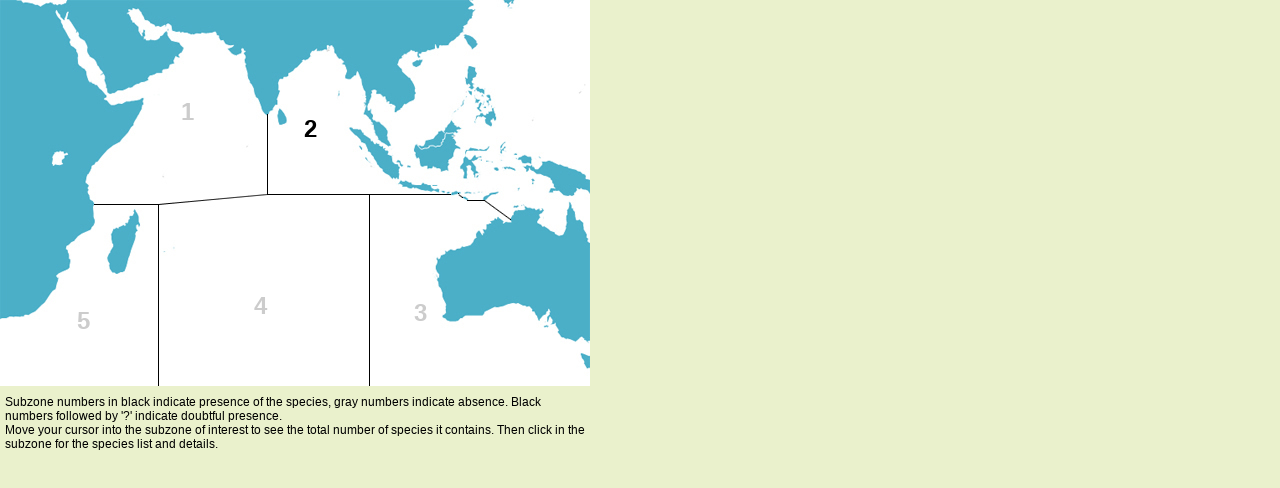

--- FILE ---
content_type: text/html; charset=ISO-8859-1
request_url: https://copepodes.obs-banyuls.fr/cartes/val/sublocindsp.php?sp=2324&l=2
body_size: 2984
content:
<!DOCTYPE html PUBLIC "-//W3C//DTD XHTML 1.0 Transitional//EN" "http://www.w3.org/TR/xhtml1/DTD/xhtml1-transitional.dtd">
<html xmlns="http://www.w3.org/1999/xhtml">
<head>
<meta http-equiv="Content-Type" content="text/html; charset=iso-8859-1" />
<title>Document sans titre</title>

<link href="css/style.css" rel="stylesheet" type="text/css" />

</head>

<body>






<div class="map">
<img src="images/IndianOcean.jpg" usemap="#Map" class="map" alt="Indian Ocean subzones map" title="Indian Ocean subzones map" />
</div>


<map name="Map" id="Map">

 
   
    <area class="sz1" data-maphilight='{"groupBy":".sz1","strokeColor":"996600","strokeOpacity":0,"strokeWidth":0,"fillColor":"996600","fillOpacity":0.1}' alt="sz1" shape="poly" coords="267,193,158,203,94,203,92,201,90,200,89,197,88,193,88,191,88,189,87,188,89,186,85,184,86,174,89,174,91,169,91,165,95,165,94,162,97,162,103,153,108,148,113,145,119,142,124,135,129,129,131,126,133,125,133,123,141,109,142,105,143,104,142,103,142,101,142,99,140,99,135,101,131,102,126,101,123,104,119,103,116,105,111,105,106,100,103,98,105,95,108,93,111,93,114,93,116,89,121,90,127,86,130,88,134,84,137,84,140,81,146,80,148,79,148,76,151,75,154,74,155,73,162,72,162,70,166,69,168,67,169,64,172,63,172,62,172,58,176,56,177,57,178,57,178,56,181,50,182,48,179,45,175,42,170,40,167,35,166,31,163,34,161,36,158,39,152,39,151,39,147,40,144,37,145,33,144,30,143,31,143,32,142,34,138,32,138,27,137,26,131,22,130,17,126,11,130,12,131,10,134,8,138,9,142,14,146,19,156,25,163,25,168,22,170,23,173,30,188,33,216,32,217,36,221,39,222,41,227,44,234,46,227,50,237,55,242,48,244,51,244,55,245,57,244,60,245,64,246,68,247,77,251,82,253,88,253,87,254,89,255,95,259,101,261,101,263,109,267,115" href="../../en/subloc.php?loc=16&amp;subloc=1" target="_parent" onmouseover="javascript:display_carte('sz1','North-West Indian : Arabian Sea, Persian Gulf','673','Pseudodiaptomus mixtus','0','en');" onmouseout="javascript:stop_display_carte('sz1','0','en');" />
     
      <area class="sz2" data-maphilight='{"groupBy":".sz2","strokeColor":"ff0000","strokeOpacity":0,"strokeWidth":0,"fillColor":"ff0000","fillOpacity":0.1}' alt="sz2" shape="poly" coords="267,114,267,193,445,193,433,190,424,190,414,187,410,188,405,185,400,183,397,178,386,175,365,144,361,140,349,127,286,117,284,124,280,125,278,109,271,110" href="../../en/subloc.php?loc=16&amp;subloc=2" target="_parent" onmouseover="javascript:display_carte('sz2','North-East Indian : Bay of Bengal, Andaman Sea, Strait of Malacca','392','Pseudodiaptomus mixtus','1','en');" onmouseout="javascript:stop_display_carte('sz2','1','en');" />
<area class="sz2" data-maphilight='{"groupBy":".sz2","strokeColor":"ff0000","strokeOpacity":0,"strokeWidth":0,"fillColor":"ff0000","fillOpacity":0.1}' alt="sz2" shape="poly" coords="286,117,279,109,272,109,275,105,276,99,279,91,277,81,283,77,286,76,288,72,302,60,309,57,311,51,316,48,318,51,326,49,327,44,334,47,337,56,343,62,346,69,345,77,349,80,354,74,357,71,362,79,362,85,365,91,365,103,364,113,369,118,374,126,385,145,384,147,372,141,360,129,350,127" href="../../en/subloc.php?loc=16&amp;subloc=2" target="_parent" onmouseover="javascript:display_carte('sz2','North-East Indian : Bay of Bengal, Andaman Sea, Strait of Malacca','392','Pseudodiaptomus mixtus','1','en');" onmouseout="javascript:stop_display_carte('sz2','1','en');" />


    <area class="sz3" data-maphilight='{"groupBy":".sz3","strokeColor":"666666","strokeOpacity":0,"strokeWidth":0,"fillColor":"666666","fillOpacity":0.1}' alt="sz3" shape="poly" coords="499,209,487,201,484,200,467,200,462,197,457,193,450,194,444,193,370,193,370,386,589,386,591,369,585,363,581,352,588,356,592,356,591,347,589,341,582,334,574,341,565,336,558,332,557,325,552,323,552,320,550,317,548,321,550,312,548,308,538,318,532,309,529,306,525,306,521,304,514,303,507,303,503,306,496,306,491,308,484,312,482,316,467,315,458,319,450,320,443,316,445,313,446,303,444,301,443,296,443,292,440,287,439,283,436,280,439,275,435,267,438,261,437,258,441,258,445,253,447,251,449,249,454,251,458,249,463,247,469,246,473,242,473,239,477,236,476,235,478,231,482,233,488,223,494,219,499,218,503,220,504,223,508,222,511,221,511,217" href="../../en/subloc.php?loc=16&amp;subloc=3" target="_parent" onmouseover="javascript:display_carte('sz3','South-East Indian, North-East Australia and East Australia','175','Pseudodiaptomus mixtus','0','en');" onmouseout="javascript:stop_display_carte('sz3','0','en');" />

    <area class="sz4" data-maphilight='{"groupBy":".sz4","strokeColor":"663399","strokeOpacity":0,"strokeWidth":0,"fillColor":"663399","fillOpacity":0.1}' alt="sz4" shape="poly" coords="370,193,267,193,158,203,158,386,370,386" href="../../en/subloc.php?loc=16&amp;subloc=4" target="_parent" onmouseover="javascript:display_carte('sz4','South-Indian : from Equator to Amsterdam Island','132','Pseudodiaptomus mixtus','0','en');" onmouseout="javascript:stop_display_carte('sz4','0','en');" />
    
    <area class="sz5" data-maphilight='{"groupBy":".sz5","strokeColor":"33CC00","strokeOpacity":0,"strokeWidth":0,"fillColor":"33CC00","fillOpacity":0.1}' alt="sz5" shape="poly" coords="134,203,93,203,93,204,92,207,93,211,92,215,95,219,93,223,91,227,89,230,82,232,78,234,76,237,72,241,67,243,65,246,66,248,68,252,68,255,68,258,69,259,69,268,64,270,59,272,56,274,56,277,58,278,50,294,44,303,37,308,30,313,27,312,25,315,8,315,8,316,4,318,1,318,0,320,0,387,115,387,115,273,113,272,110,270,110,269,111,264,109,261,107,258,111,249,113,248,114,244,113,242,111,234,114,230,117,229,121,225,124,226,125,224,127,224,129,218,130,217,132,215,134,211" href="../../en/subloc.php?loc=16&amp;subloc=5" target="_parent" onmouseover="javascript:display_carte('sz5','South-West Indian, Madagascar, South Africa (E)','472','Pseudodiaptomus mixtus','0','en');" onmouseout="javascript:stop_display_carte('sz5','0','en');" />
    <area class="sz5" data-maphilight='{"groupBy":".sz5","strokeColor":"33CC00","strokeOpacity":0,"strokeWidth":0,"fillColor":"33CC00","fillOpacity":0.1}' alt="sz5" shape="poly" coords="158,203,135,203,134,209,137,214,138,219,139,224,138,224,136,224,135,226,137,229,135,232,136,234,125,270,121,271,117,272,115,273,115,386,158,386" href="../../en/subloc.php?loc=16&amp;subloc=5" target="_parent" onmouseover="javascript:display_carte('sz5','South-West Indian, Madagascar, South Africa (E)','472','Pseudodiaptomus mixtus','0','en');" onmouseout="javascript:stop_display_carte('sz5','0','en');" />
     





<!--https://www.xul.fr/css/texte-sur-image.php-->
<div style="position:absolute; top:98px; left:181px; width:10px; height:10px; z-index:2; font-size:200%">
<a id="lienInterneCartesz1" style="text-decoration:none" class="explorerListeCarteAOutAbsence" href="../../en/subloc.php?loc=16&amp;subloc=1" target="_parent" onmouseover="javascript:$('.sz1').mouseover();display_carte('sz1','North-West Indian : Arabian Sea, Persian Gulf','673','Pseudodiaptomus mixtus','0','en');" onmouseout="javascript:$('.sz1').mouseout();stop_display_carte('sz1','0','en');" >
  <center>
    <b>
    1    </b>
  </center>
</a>
</div>

<div style="position:absolute; top:115px; left:304px; width:10px; height:10px; z-index:2; font-size:200%">
<a id="lienInterneCartesz2" style="text-decoration:none" class="explorerListeCarteAOut" href="../../en/subloc.php?loc=16&amp;subloc=2" target="_parent" onmouseover="javascript:$('.sz2').mouseover();display_carte('sz2','North-East Indian : Bay of Bengal, Andaman Sea, Strait of Malacca','392','Pseudodiaptomus mixtus','1','en');" onmouseout="javascript:$('.sz2').mouseout();stop_display_carte('sz2','1','en');" >
  <center>
    <b>
    2    </b>
  </center>
</a>
</div>

<div style="position:absolute; top:299px; left:414px; width:10px; height:10px; z-index:2; font-size:200%">
<a id="lienInterneCartesz3" style="text-decoration:none" class="explorerListeCarteAOutAbsence" href="../../en/subloc.php?loc=16&amp;subloc=3" target="_parent" onmouseover="javascript:$('.sz3').mouseover();display_carte('sz3','South-East Indian, North-East Australia and East Australia','175','Pseudodiaptomus mixtus','0','en');" onmouseout="javascript:$('.sz3').mouseout();stop_display_carte('sz3','0','en');" >
  <center>
    <b>
    3    </b>
  </center>
</a>
</div>

<div style="position:absolute; top:292px; left:254px; width:10px; height:10px; z-index:2; font-size:200%">
<a id="lienInterneCartesz4" style="text-decoration:none" class="explorerListeCarteAOutAbsence" href="../../en/subloc.php?loc=16&amp;subloc=4" target="_parent" onmouseover="javascript:$('.sz4').mouseover();display_carte('sz4','South-Indian : from Equator to Amsterdam Island','132','Pseudodiaptomus mixtus','0','en');" onmouseout="javascript:$('.sz4').mouseout();stop_display_carte('sz4','0','en');" >
  <center>
    <b>
    4    </b>
  </center>
</a>
</div>

<div style="position:absolute; top:307px; left:77px; width:10px; height:10px; z-index:2; font-size:200%">
<a id="lienInterneCartesz5" style="text-decoration:none" class="explorerListeCarteAOutAbsence" href="../../en/subloc.php?loc=16&amp;subloc=5" target="_parent" onmouseover="javascript:$('.sz5').mouseover();display_carte('sz5','South-West Indian, Madagascar, South Africa (E)','472','Pseudodiaptomus mixtus','0','en');" onmouseout="javascript:$('.sz5').mouseout();stop_display_carte('sz5','0','en');" >
  <center>
    <b>
    5    </b>
  </center>
</a>
</div>




</map>



                                                

<div style="position:absolute; top:395px; left:5px; width:585px;" class="carte_legende" name="carte_legende" id="carte_legende">
Subzone numbers in black indicate presence of the species, gray numbers indicate absence. Black numbers followed by '?' indicate doubtful presence.<br>Move your cursor into the subzone of interest to see the total number of species it contains. Then click in the subzone for the species list and details.</div>


																			
</div>





<script src="javascript/jquery-1.6.1.min.js" type="text/javascript" ></script>
<script src="javascript/jquery.maphilight.min.js" type="text/javascript"></script>
<script src="javascript/display_cartesp.js" type="text/javascript"></script>
			    
<script type="text/javascript">
	// ICI on génèrere le script qui fait que la sous-zone de la map s'illumine au survol par la souris.
	$(function() {

		//survol de la sous-zone par la souris l'illumine
		$('.map').maphilight();
		
				
	});
</script>



</body>
</html>

--- FILE ---
content_type: text/javascript
request_url: https://copepodes.obs-banyuls.fr/cartes/val/javascript/display_cartesp.js
body_size: 1050
content:
function display_carte(idElementCle,texteSousZone,nombreEspeces,nomEspece,presence,langue)
{
	//pas OK
	//$('.map').maphilight();
	//$('sz'+idElementCle).mouseover();
	//document.getElementById('.sz'+idElementCle).mouseover();
	//$('.sz'+idElementCle).mouseover();
	
	//OK
	document.getElementById('lienInterneCarte'+idElementCle).className="explorerListeCarteAHover";
	//https://developer.mozilla.org/fr/docs/Web/API/Node/textContent
	if (langue==='fr')
	{
				
		if (presence==='0')
		{
			texte_esp = 'Absence de <em>' + nomEspece + '</em> dans cette sous-zone';
		}
		else if (presence==='1')
		{
			texte_esp = 'Pr&eacute;sence de <em>' + nomEspece + '</em> dans cette sous-zone';
		}
		else if (presence==='2')
		{
			texte_esp = 'Pr&eacute;sence douteuse de <em>' + nomEspece + '</em> dans cette sous-zone';
		}
		
		//https://developer.mozilla.org/fr/docs/Web/API/Node/textContent
		//textContent avec \n ou <br /> pour insÃ©rer un saut de ligne ne les interprÃªte pas
		//document.getElementById("carte_legende").textContent = nombreEspeces + ' espÃ¨ces\nf';
		document.getElementById("carte_legende").innerHTML = '<b>'+ texteSousZone + '</b> (' + nombreEspeces + ' esp&egrave;ces)<br /><br />' + texte_esp;		
	}
	else if (langue==='en')
	{
				
		if (presence==='0')
		{
			texte_esp = 'Absence of <em>' + nomEspece + '</em> in this subzone';
		}
		else if (presence==='1')
		{
			texte_esp = 'Presence of <em>' + nomEspece + '</em> in this subzone';
		}
		else if (presence==='2')
		{
			texte_esp = 'Doubtful presence of <em>' + nomEspece + '</em> in this subzone';
		}
		
		//https://developer.mozilla.org/fr/docs/Web/API/Node/textContent
		//textContent avec \n ou <br /> pour insÃ©rer un saut de ligne ne les interprÃªte pas
		//document.getElementById("carte_legende").textContent = nombreEspeces + ' espÃ¨ces\nf';
		document.getElementById("carte_legende").innerHTML = '<b>'+ texteSousZone + '</b> (' + nombreEspeces + ' species)<br /><br />' + texte_esp;		
	}
	
	
}

function stop_display_carte(idElementCle,presence,langue)
{
	if (presence==='0')
	{
		//du fichier CSS met texte en gris si valeur 0
		document.getElementById('lienInterneCarte'+idElementCle).className="explorerListeCarteAOutAbsence";
	}
	// || est OR operator https://stackoverflow.com/questions/2363840/how-to-use-or-condition-in-a-javascript-if-statement
	else if ((presence==='1') || (presence==='2'))
	{
		//du fichier CSS met texte en noir si valeur 1 ou 2
		document.getElementById('lienInterneCarte'+idElementCle).className="explorerListeCarteAOut";
	}
	
	//alert(langue);	
	if (langue==='fr')
	{
		document.getElementById("carte_legende").innerHTML = "Num&eacute;ros de sous-zones en noir en cas de pr&eacute;sence de l'esp&egrave;ce, en noir suivi de '?' en cas de pr&eacute;sence douteuse, et en gris en cas d'absence.<br>Survolez une sous-zone pour conna&icirc;tre le nombre d'esp&egrave;ces qu'elle contient.<br>Puis, cliquez dessus pour acc&eacute;der &agrave; la liste de ces esp&egrave;ces.";
	}
	else if (langue==='en')
	{
		document.getElementById("carte_legende").innerHTML = "Subzone numbers in black indicate presence of the species, gray numbers indicate absence. Black numbers followed by '?' indicate doubtful presence.<br>Move your cursor into the subzone of interest to see the total number of species it contains. Then click in the subzone for the species list and details.";
	}
}